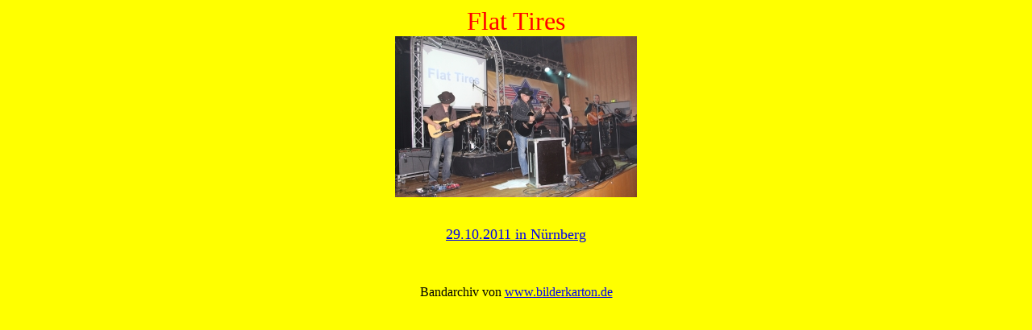

--- FILE ---
content_type: text/html
request_url: https://bilderkarton.de/archiv/bandarchiv/bands/flattires.htm
body_size: 445
content:
<html>

<head>
<meta http-equiv="Content-Language" content="de">
<meta http-equiv="Content-Type" content="text/html; charset=windows-1252">
<title>www.bilderkarton.de - Bandarchiv - Flat Tires </title>
<meta name="keywords" content="Countrymusik, Countryband, Flat Tires">
<meta name="GENERATOR" content="Microsoft FrontPage 6.0">
<meta name="ProgId" content="FrontPage.Editor.Document">
<base target="_blank">
</head>

<body bgcolor="#FFFF00">

<div align="center">
	<table border="0" cellpadding="0" cellspacing="1" style="border-collapse: collapse" width="100%" id="table1">
		<tr>
			<td>
			<p align="center"><font size="6" color="#FF0000">Flat Tires</font></td>
		</tr>
		<tr>
			<td>
			<p align="center">
			<a href="http://de-de.facebook.com/pages/Flat-Tires/220281144657012">
			<img border="0" src="../images/flattires.jpg" width="300" height="200"></a></td>
		</tr>
		<tr>
			<td>
			&nbsp;</td>
		</tr>
		<tr>
			<td>
			&nbsp;</td>
		</tr>
		<tr>
			<td>
			<p align="center"><font size="4">
			<a href="../../images/2011/nuernberg29.-30.10.2011/html/default.html#flattires">
			29.10.2011 in Nürnberg</a></font></td>
		</tr>
		<tr>
			<td>
			<p align="center">&nbsp;</td>
		</tr>
		<tr>
			<td>
			<p align="center">&nbsp;</td>
		</tr>
	</table>
</div>

<p align="center">Bandarchiv von <a href="http://www.bilderkarton.de">
www.bilderkarton.de</a></p>

</body>

</html>
